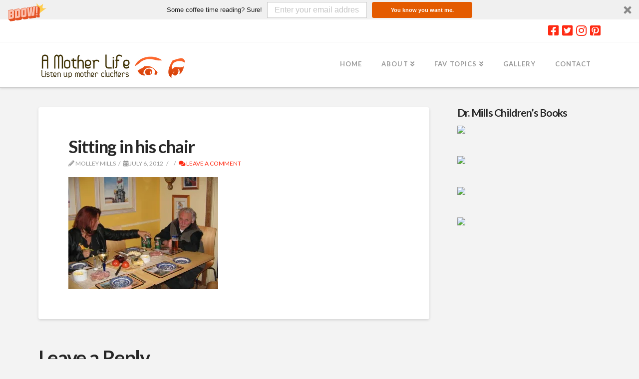

--- FILE ---
content_type: text/html; charset=UTF-8
request_url: http://www.amotherlife.com/a-year-goes-so-fast/img_5072/
body_size: 11125
content:


<!DOCTYPE html>

<html class="no-js" lang="en">

<head>
  
<meta charset="UTF-8">
<meta name="viewport" content="width=device-width, initial-scale=1.0">
<link rel="pingback" href="http://www.amotherlife.com/xmlrpc.php">
<title>Sitting in his chair | A Mother Life</title>
<link rel='dns-prefetch' href='//s0.wp.com' />
<link rel='dns-prefetch' href='//secure.gravatar.com' />
<link rel='dns-prefetch' href='//s.w.org' />
<link rel="alternate" type="application/rss+xml" title="A Mother Life &raquo; Feed" href="http://www.amotherlife.com/feed/" />
<link rel="alternate" type="application/rss+xml" title="A Mother Life &raquo; Comments Feed" href="http://www.amotherlife.com/comments/feed/" />
<link rel="alternate" type="application/rss+xml" title="A Mother Life &raquo; Sitting in his chair Comments Feed" href="http://www.amotherlife.com/a-year-goes-so-fast/img_5072/feed/" />
		<script type="text/javascript">
			window._wpemojiSettings = {"baseUrl":"https:\/\/s.w.org\/images\/core\/emoji\/12.0.0-1\/72x72\/","ext":".png","svgUrl":"https:\/\/s.w.org\/images\/core\/emoji\/12.0.0-1\/svg\/","svgExt":".svg","source":{"concatemoji":"http:\/\/www.amotherlife.com\/wp-includes\/js\/wp-emoji-release.min.js?ver=5.3"}};
			!function(e,a,t){var r,n,o,i,p=a.createElement("canvas"),s=p.getContext&&p.getContext("2d");function c(e,t){var a=String.fromCharCode;s.clearRect(0,0,p.width,p.height),s.fillText(a.apply(this,e),0,0);var r=p.toDataURL();return s.clearRect(0,0,p.width,p.height),s.fillText(a.apply(this,t),0,0),r===p.toDataURL()}function l(e){if(!s||!s.fillText)return!1;switch(s.textBaseline="top",s.font="600 32px Arial",e){case"flag":return!c([127987,65039,8205,9895,65039],[127987,65039,8203,9895,65039])&&(!c([55356,56826,55356,56819],[55356,56826,8203,55356,56819])&&!c([55356,57332,56128,56423,56128,56418,56128,56421,56128,56430,56128,56423,56128,56447],[55356,57332,8203,56128,56423,8203,56128,56418,8203,56128,56421,8203,56128,56430,8203,56128,56423,8203,56128,56447]));case"emoji":return!c([55357,56424,55356,57342,8205,55358,56605,8205,55357,56424,55356,57340],[55357,56424,55356,57342,8203,55358,56605,8203,55357,56424,55356,57340])}return!1}function d(e){var t=a.createElement("script");t.src=e,t.defer=t.type="text/javascript",a.getElementsByTagName("head")[0].appendChild(t)}for(i=Array("flag","emoji"),t.supports={everything:!0,everythingExceptFlag:!0},o=0;o<i.length;o++)t.supports[i[o]]=l(i[o]),t.supports.everything=t.supports.everything&&t.supports[i[o]],"flag"!==i[o]&&(t.supports.everythingExceptFlag=t.supports.everythingExceptFlag&&t.supports[i[o]]);t.supports.everythingExceptFlag=t.supports.everythingExceptFlag&&!t.supports.flag,t.DOMReady=!1,t.readyCallback=function(){t.DOMReady=!0},t.supports.everything||(n=function(){t.readyCallback()},a.addEventListener?(a.addEventListener("DOMContentLoaded",n,!1),e.addEventListener("load",n,!1)):(e.attachEvent("onload",n),a.attachEvent("onreadystatechange",function(){"complete"===a.readyState&&t.readyCallback()})),(r=t.source||{}).concatemoji?d(r.concatemoji):r.wpemoji&&r.twemoji&&(d(r.twemoji),d(r.wpemoji)))}(window,document,window._wpemojiSettings);
		</script>
		<style type="text/css">
img.wp-smiley,
img.emoji {
	display: inline !important;
	border: none !important;
	box-shadow: none !important;
	height: 1em !important;
	width: 1em !important;
	margin: 0 .07em !important;
	vertical-align: -0.1em !important;
	background: none !important;
	padding: 0 !important;
}
</style>
	<link rel='stylesheet' id='wp-block-library-css'  href='http://www.amotherlife.com/wp-includes/css/dist/block-library/style.min.css?ver=5.3' type='text/css' media='all' />
<link rel='stylesheet' id='wp-block-library-theme-css'  href='http://www.amotherlife.com/wp-includes/css/dist/block-library/theme.min.css?ver=5.3' type='text/css' media='all' />
<link rel='stylesheet' id='rs-plugin-settings-css'  href='http://www.amotherlife.com/wp-content/plugins/revslider/public/assets/css/rs6.css?ver=6.1.5' type='text/css' media='all' />
<style id='rs-plugin-settings-inline-css' type='text/css'>
.avada_huge_white_text{position:absolute; color:#ffffff; font-size:130px; line-height:45px; font-family:museoslab500regular;   text-shadow:0px 2px 5px rgba(0,0,0,1)}.avada_huge_black_text{position:absolute; color:#000000; font-size:130px; line-height:45px; font-family:museoslab500regular}.avada_big_black_text{position:absolute; color:#333333; font-size:42px; line-height:45px; font-family:museoslab500regular}.avada_big_white_text{position:absolute; color:#fff; font-size:42px; line-height:45px; font-family:museoslab500regular}.avada_big_black_text_center{position:absolute; color:#333333; font-size:38px; line-height:45px; font-family:museoslab500regular;   text-align:center}.avada_med_green_text{position:absolute; color:#A0CE4E; font-size:24px; line-height:24px; font-family:PTSansRegular,Arial,Helvetica,sans-serif}.avada_small_gray_text{position:absolute; color:#747474; font-size:13px; line-height:20px; font-family:PTSansRegular,Arial,Helvetica,sans-serif}.avada_small_white_text{position:absolute; color:#fff; font-size:13px; line-height:20px; font-family:PTSansRegular,Arial,Helvetica,sans-serif;  text-shadow:0px 2px 5px rgba(0,0,0,0.5); font-weight:700}.avada_block_black{position:absolute; color:#A0CE4E; text-shadow:none; font-size:22px; line-height:34px; padding:0px 10px; padding-top:1px;margin:0px; border-width:0px; border-style:none; background-color:#000;font-family:PTSansRegular,Arial,Helvetica,sans-serif}.avada_block_green{position:absolute; color:#000; text-shadow:none; font-size:22px; line-height:34px; padding:0px 10px; padding-top:1px;margin:0px; border-width:0px; border-style:none; background-color:#A0CE4E;font-family:PTSansRegular,Arial,Helvetica,sans-serif}.avada_block_white{position:absolute; color:#fff; text-shadow:none; font-size:22px; line-height:34px; padding:0px 10px; padding-top:1px;margin:0px; border-width:0px; border-style:none; background-color:#000;font-family:PTSansRegular,Arial,Helvetica,sans-serif}.avada_block_white_trans{position:absolute; color:#fff; text-shadow:none; font-size:22px; line-height:34px; padding:0px 10px; padding-top:1px;margin:0px; border-width:0px; border-style:none; background-color:rgba(0,0,0,0.6);  font-family:PTSansRegular,Arial,Helvetica,sans-serif}.tp-caption a{color:#ff7302;text-shadow:none;-webkit-transition:all 0.2s ease-out;-moz-transition:all 0.2s ease-out;-o-transition:all 0.2s ease-out;-ms-transition:all 0.2s ease-out}.tp-caption a:hover{color:#ffa902}
</style>
<link rel='stylesheet' id='x-fa-icon-classes-css'  href='http://www.amotherlife.com/wp-content/themes/pro/cornerstone/assets/dist/css/site/fa-icon-classes.fa34ec9.css' type='text/css' media='all' />
<link rel='stylesheet' id='x-stack-css'  href='http://www.amotherlife.com/wp-content/themes/pro/framework/dist/css/site/stacks/integrity-light.css?ver=3.1.2' type='text/css' media='all' />
<link rel='stylesheet' id='x-cranium-migration-css'  href='http://www.amotherlife.com/wp-content/themes/pro/framework/legacy/cranium/dist/css/site/integrity-light.css?ver=3.1.2' type='text/css' media='all' />
<link rel='stylesheet' id='x-child-css'  href='http://www.amotherlife.com/wp-content/themes/pro-child/style.css?ver=3.1.2' type='text/css' media='all' />
<link rel='stylesheet' id='jetpack_css-css'  href='http://www.amotherlife.com/wp-content/plugins/jetpack/css/jetpack.css?ver=8.0' type='text/css' media='all' />
<script type='text/javascript' src='http://www.amotherlife.com/wp-includes/js/jquery/jquery.js?ver=1.12.4-wp'></script>
<script type='text/javascript' src='http://www.amotherlife.com/wp-includes/js/jquery/jquery-migrate.min.js?ver=1.4.1'></script>
<script type='text/javascript' src='http://www.amotherlife.com/wp-content/plugins/revslider/public/assets/js/revolution.tools.min.js?ver=6.0'></script>
<script type='text/javascript' src='http://www.amotherlife.com/wp-content/plugins/revslider/public/assets/js/rs6.min.js?ver=6.1.5'></script>
<link rel='https://api.w.org/' href='http://www.amotherlife.com/wp-json/' />
<link rel='shortlink' href='https://wp.me/a7dTwC-xU' />
<link rel="alternate" type="application/json+oembed" href="http://www.amotherlife.com/wp-json/oembed/1.0/embed?url=http%3A%2F%2Fwww.amotherlife.com%2Fa-year-goes-so-fast%2Fimg_5072%2F" />
<link rel="alternate" type="text/xml+oembed" href="http://www.amotherlife.com/wp-json/oembed/1.0/embed?url=http%3A%2F%2Fwww.amotherlife.com%2Fa-year-goes-so-fast%2Fimg_5072%2F&#038;format=xml" />
<script type="text/javascript">
(function(url){
	if(/(?:Chrome\/26\.0\.1410\.63 Safari\/537\.31|WordfenceTestMonBot)/.test(navigator.userAgent)){ return; }
	var addEvent = function(evt, handler) {
		if (window.addEventListener) {
			document.addEventListener(evt, handler, false);
		} else if (window.attachEvent) {
			document.attachEvent('on' + evt, handler);
		}
	};
	var removeEvent = function(evt, handler) {
		if (window.removeEventListener) {
			document.removeEventListener(evt, handler, false);
		} else if (window.detachEvent) {
			document.detachEvent('on' + evt, handler);
		}
	};
	var evts = 'contextmenu dblclick drag dragend dragenter dragleave dragover dragstart drop keydown keypress keyup mousedown mousemove mouseout mouseover mouseup mousewheel scroll'.split(' ');
	var logHuman = function() {
		if (window.wfLogHumanRan) { return; }
		window.wfLogHumanRan = true;
		var wfscr = document.createElement('script');
		wfscr.type = 'text/javascript';
		wfscr.async = true;
		wfscr.src = url + '&r=' + Math.random();
		(document.getElementsByTagName('head')[0]||document.getElementsByTagName('body')[0]).appendChild(wfscr);
		for (var i = 0; i < evts.length; i++) {
			removeEvent(evts[i], logHuman);
		}
	};
	for (var i = 0; i < evts.length; i++) {
		addEvent(evts[i], logHuman);
	}
})('//www.amotherlife.com/?wordfence_lh=1&hid=BAD42728B62845D7C4F196AF674F276A');
</script>
<link rel='dns-prefetch' href='//v0.wordpress.com'/>
<link rel='dns-prefetch' href='//i0.wp.com'/>
<link rel='dns-prefetch' href='//i1.wp.com'/>
<link rel='dns-prefetch' href='//i2.wp.com'/>
<style type='text/css'>img#wpstats{display:none}</style><meta name="generator" content="Powered by Slider Revolution 6.1.5 - responsive, Mobile-Friendly Slider Plugin for WordPress with comfortable drag and drop interface." />

<!-- Jetpack Open Graph Tags -->
<meta property="og:type" content="article" />
<meta property="og:title" content="Sitting in his chair" />
<meta property="og:url" content="http://www.amotherlife.com/a-year-goes-so-fast/img_5072/" />
<meta property="og:description" content="Visit the post for more." />
<meta property="article:published_time" content="2012-07-06T14:34:42+00:00" />
<meta property="article:modified_time" content="2012-07-06T14:34:42+00:00" />
<meta property="og:site_name" content="A Mother Life" />
<meta property="og:image" content="http://www.amotherlife.com/wp-content/uploads/2012/07/IMG_5072.jpg" />
<meta name="twitter:text:title" content="Sitting in his chair" />
<meta name="twitter:image" content="https://i0.wp.com/www.amotherlife.com/wp-content/uploads/2012/07/IMG_5072.jpg?fit=640%2C480&#038;w=640" />
<meta name="twitter:card" content="summary_large_image" />
<meta name="twitter:description" content="Visit the post for more." />

<!-- End Jetpack Open Graph Tags -->
<link rel="icon" href="https://i0.wp.com/www.amotherlife.com/wp-content/uploads/2015/07/AML-Square-2.png?fit=32%2C32" sizes="32x32" />
<link rel="icon" href="https://i0.wp.com/www.amotherlife.com/wp-content/uploads/2015/07/AML-Square-2.png?fit=192%2C192" sizes="192x192" />
<link rel="apple-touch-icon-precomposed" href="https://i0.wp.com/www.amotherlife.com/wp-content/uploads/2015/07/AML-Square-2.png?fit=180%2C180" />
<meta name="msapplication-TileImage" content="https://i0.wp.com/www.amotherlife.com/wp-content/uploads/2015/07/AML-Square-2.png?fit=270%2C270" />
<script type="text/javascript">function setREVStartSize(t){try{var h,e=document.getElementById(t.c).parentNode.offsetWidth;if(e=0===e||isNaN(e)?window.innerWidth:e,t.tabw=void 0===t.tabw?0:parseInt(t.tabw),t.thumbw=void 0===t.thumbw?0:parseInt(t.thumbw),t.tabh=void 0===t.tabh?0:parseInt(t.tabh),t.thumbh=void 0===t.thumbh?0:parseInt(t.thumbh),t.tabhide=void 0===t.tabhide?0:parseInt(t.tabhide),t.thumbhide=void 0===t.thumbhide?0:parseInt(t.thumbhide),t.mh=void 0===t.mh||""==t.mh||"auto"===t.mh?0:parseInt(t.mh,0),"fullscreen"===t.layout||"fullscreen"===t.l)h=Math.max(t.mh,window.innerHeight);else{for(var i in t.gw=Array.isArray(t.gw)?t.gw:[t.gw],t.rl)void 0!==t.gw[i]&&0!==t.gw[i]||(t.gw[i]=t.gw[i-1]);for(var i in t.gh=void 0===t.el||""===t.el||Array.isArray(t.el)&&0==t.el.length?t.gh:t.el,t.gh=Array.isArray(t.gh)?t.gh:[t.gh],t.rl)void 0!==t.gh[i]&&0!==t.gh[i]||(t.gh[i]=t.gh[i-1]);var r,a=new Array(t.rl.length),n=0;for(var i in t.tabw=t.tabhide>=e?0:t.tabw,t.thumbw=t.thumbhide>=e?0:t.thumbw,t.tabh=t.tabhide>=e?0:t.tabh,t.thumbh=t.thumbhide>=e?0:t.thumbh,t.rl)a[i]=t.rl[i]<window.innerWidth?0:t.rl[i];for(var i in r=a[0],a)r>a[i]&&0<a[i]&&(r=a[i],n=i);var d=e>t.gw[n]+t.tabw+t.thumbw?1:(e-(t.tabw+t.thumbw))/t.gw[n];h=t.gh[n]*d+(t.tabh+t.thumbh)}void 0===window.rs_init_css&&(window.rs_init_css=document.head.appendChild(document.createElement("style"))),document.getElementById(t.c).height=h,window.rs_init_css.innerHTML+="#"+t.c+"_wrapper { height: "+h+"px }"}catch(t){console.log("Failure at Presize of Slider:"+t)}};</script>
<style id="x-generated-css">a,h1 a:hover,h2 a:hover,h3 a:hover,h4 a:hover,h5 a:hover,h6 a:hover,.x-breadcrumb-wrap a:hover,.widget ul li a:hover,.widget ol li a:hover,.widget.widget_text ul li a,.widget.widget_text ol li a,.widget_nav_menu .current-menu-item > a,.x-accordion-heading .x-accordion-toggle:hover,.x-comment-author a:hover,.x-comment-time:hover,.x-recent-posts a:hover .h-recent-posts{color:#ff2a13;}a:hover,.widget.widget_text ul li a:hover,.widget.widget_text ol li a:hover,.x-twitter-widget ul li a:hover{color:#d80f0f;}.rev_slider_wrapper,a.x-img-thumbnail:hover,.x-slider-container.below,.page-template-template-blank-3-php .x-slider-container.above,.page-template-template-blank-6-php .x-slider-container.above{border-color:#ff2a13;}.entry-thumb:before,.x-pagination span.current,.flex-direction-nav a,.flex-control-nav a:hover,.flex-control-nav a.flex-active,.mejs-time-current,.x-dropcap,.x-skill-bar .bar,.x-pricing-column.featured h2,.h-comments-title small,.x-entry-share .x-share:hover,.x-highlight,.x-recent-posts .x-recent-posts-img:after{background-color:#ff2a13;}.x-nav-tabs > .active > a,.x-nav-tabs > .active > a:hover{box-shadow:inset 0 3px 0 0 #ff2a13;}.x-main{width:69.536945%;}.x-sidebar{width:25.536945%;}.x-comment-author,.x-comment-time,.comment-form-author label,.comment-form-email label,.comment-form-url label,.comment-form-rating label,.comment-form-comment label,.widget_calendar #wp-calendar caption,.widget.widget_rss li .rsswidget{font-family:"Lato",sans-serif;font-weight:700;}.p-landmark-sub,.p-meta,input,button,select,textarea{font-family:"Lato",sans-serif;}.widget ul li a,.widget ol li a,.x-comment-time{color:#999999;}.widget_text ol li a,.widget_text ul li a{color:#ff2a13;}.widget_text ol li a:hover,.widget_text ul li a:hover{color:#d80f0f;}.comment-form-author label,.comment-form-email label,.comment-form-url label,.comment-form-rating label,.comment-form-comment label,.widget_calendar #wp-calendar th,.p-landmark-sub strong,.widget_tag_cloud .tagcloud a:hover,.widget_tag_cloud .tagcloud a:active,.entry-footer a:hover,.entry-footer a:active,.x-breadcrumbs .current,.x-comment-author,.x-comment-author a{color:#272727;}.widget_calendar #wp-calendar th{border-color:#272727;}.h-feature-headline span i{background-color:#272727;}@media (max-width:979px){}html{font-size:14px;}@media (min-width:480px){html{font-size:14px;}}@media (min-width:767px){html{font-size:14px;}}@media (min-width:979px){html{font-size:14px;}}@media (min-width:1200px){html{font-size:14px;}}body{font-style:normal;font-weight:400;color:#999999;background-color:#f3f3f3;}.w-b{font-weight:400 !important;}h1,h2,h3,h4,h5,h6,.h1,.h2,.h3,.h4,.h5,.h6{font-family:"Lato",sans-serif;font-style:normal;font-weight:700;}h1,.h1{letter-spacing:-0.035em;}h2,.h2{letter-spacing:-0.035em;}h3,.h3{letter-spacing:-0.035em;}h4,.h4{letter-spacing:-0.035em;}h5,.h5{letter-spacing:-0.035em;}h6,.h6{letter-spacing:-0.035em;}.w-h{font-weight:700 !important;}.x-container.width{width:88%;}.x-container.max{max-width:1200px;}.x-main.full{float:none;display:block;width:auto;}@media (max-width:979px){.x-main.full,.x-main.left,.x-main.right,.x-sidebar.left,.x-sidebar.right{float:none;display:block;width:auto !important;}}.entry-header,.entry-content{font-size:1rem;}body,input,button,select,textarea{font-family:"Lato",sans-serif;}h1,h2,h3,h4,h5,h6,.h1,.h2,.h3,.h4,.h5,.h6,h1 a,h2 a,h3 a,h4 a,h5 a,h6 a,.h1 a,.h2 a,.h3 a,.h4 a,.h5 a,.h6 a,blockquote{color:#272727;}.cfc-h-tx{color:#272727 !important;}.cfc-h-bd{border-color:#272727 !important;}.cfc-h-bg{background-color:#272727 !important;}.cfc-b-tx{color:#999999 !important;}.cfc-b-bd{border-color:#999999 !important;}.cfc-b-bg{background-color:#999999 !important;}.x-btn,.button,[type="submit"]{color:#ffffff;border-color:#ac1100;background-color:#ff2a13;text-shadow:0 0.075em 0.075em rgba(0,0,0,0.5);border-radius:0.25em;}.x-btn:hover,.button:hover,[type="submit"]:hover{color:#ffffff;border-color:#600900;background-color:#ef2201;text-shadow:0 0.075em 0.075em rgba(0,0,0,0.5);}.x-btn.x-btn-real,.x-btn.x-btn-real:hover{margin-bottom:0.25em;text-shadow:0 0.075em 0.075em rgba(0,0,0,0.65);}.x-btn.x-btn-real{box-shadow:0 0.25em 0 0 #a71000,0 4px 9px rgba(0,0,0,0.75);}.x-btn.x-btn-real:hover{box-shadow:0 0.25em 0 0 #a71000,0 4px 9px rgba(0,0,0,0.75);}.x-btn.x-btn-flat,.x-btn.x-btn-flat:hover{margin-bottom:0;text-shadow:0 0.075em 0.075em rgba(0,0,0,0.65);box-shadow:none;}.x-btn.x-btn-transparent,.x-btn.x-btn-transparent:hover{margin-bottom:0;border-width:3px;text-shadow:none;text-transform:uppercase;background-color:transparent;box-shadow:none;}.x-topbar .p-info a:hover,.x-widgetbar .widget ul li a:hover{color:#ff2a13;}.x-topbar .p-info,.x-topbar .p-info a,.x-navbar .desktop .x-nav > li > a,.x-navbar .desktop .sub-menu a,.x-navbar .mobile .x-nav li > a,.x-breadcrumb-wrap a,.x-breadcrumbs .delimiter{color:#999999;}.x-navbar .desktop .x-nav > li > a:hover,.x-navbar .desktop .x-nav > .x-active > a,.x-navbar .desktop .x-nav > .current-menu-item > a,.x-navbar .desktop .sub-menu a:hover,.x-navbar .desktop .sub-menu .x-active > a,.x-navbar .desktop .sub-menu .current-menu-item > a,.x-navbar .desktop .x-nav .x-megamenu > .sub-menu > li > a,.x-navbar .mobile .x-nav li > a:hover,.x-navbar .mobile .x-nav .x-active > a,.x-navbar .mobile .x-nav .current-menu-item > a{color:#272727;}.x-navbar .desktop .x-nav > li > a:hover,.x-navbar .desktop .x-nav > .x-active > a,.x-navbar .desktop .x-nav > .current-menu-item > a{box-shadow:inset 0 4px 0 0 #ff2a13;}.x-navbar .desktop .x-nav > li > a{height:90px;padding-top:37px;}.x-navbar-fixed-top-active .x-navbar-wrap{margin-bottom:1px;}.x-navbar .desktop .x-nav > li ul{top:75px;;}@media (max-width:979px){.x-navbar-fixed-top-active .x-navbar-wrap{margin-bottom:0;}}body.x-navbar-fixed-top-active .x-navbar-wrap{height:90px;}.x-navbar-inner{min-height:90px;}.x-brand{margin-top:22px;font-family:"Lato",sans-serif;font-size:42px;font-style:normal;font-weight:700;letter-spacing:-0.035em;color:#272727;}.x-brand:hover,.x-brand:focus{color:#272727;}.x-navbar .x-nav-wrap .x-nav > li > a{font-family:"Lato",sans-serif;font-style:normal;font-weight:700;letter-spacing:0.085em;text-transform:uppercase;}.x-navbar .desktop .x-nav > li > a{font-size:13px;}.x-navbar .desktop .x-nav > li > a:not(.x-btn-navbar-woocommerce){padding-left:20px;padding-right:20px;}.x-navbar .desktop .x-nav > li > a > span{margin-right:-0.085em;}.x-btn-navbar{margin-top:20px;}.x-btn-navbar,.x-btn-navbar.collapsed{font-size:24px;}@media (max-width:979px){body.x-navbar-fixed-top-active .x-navbar-wrap{height:auto;}.x-widgetbar{left:0;right:0;}}@font-face{font-family:'FontAwesomePro';font-style:normal;font-weight:900;font-display:block;src:url('http://www.amotherlife.com/wp-content/themes/pro/cornerstone/assets/dist/fonts/fa-solid-900.woff2') format('woff2'),url('http://www.amotherlife.com/wp-content/themes/pro/cornerstone/assets/dist/fonts/fa-solid-900.woff') format('woff'),url('http://www.amotherlife.com/wp-content/themes/pro/cornerstone/assets/dist/fonts/fa-solid-900.ttf') format('truetype');}[data-x-fa-pro-icon]{font-family:"FontAwesomePro" !important;}[data-x-fa-pro-icon]:before{content:attr(data-x-fa-pro-icon);}[data-x-icon],[data-x-icon-o],[data-x-icon-l],[data-x-icon-s],[data-x-icon-b],[data-x-fa-pro-icon],[class*="cs-fa-"]{display:inline-block;font-style:normal;font-weight:400;text-decoration:inherit;text-rendering:auto;-webkit-font-smoothing:antialiased;-moz-osx-font-smoothing:grayscale;}[data-x-icon].left,[data-x-icon-o].left,[data-x-icon-l].left,[data-x-icon-s].left,[data-x-icon-b].left,[data-x-fa-pro-icon].left,[class*="cs-fa-"].left{margin-right:0.5em;}[data-x-icon].right,[data-x-icon-o].right,[data-x-icon-l].right,[data-x-icon-s].right,[data-x-icon-b].right,[data-x-fa-pro-icon].right,[class*="cs-fa-"].right{margin-left:0.5em;}[data-x-icon]:before,[data-x-icon-o]:before,[data-x-icon-l]:before,[data-x-icon-s]:before,[data-x-icon-b]:before,[data-x-fa-pro-icon]:before,[class*="cs-fa-"]:before{line-height:1;}@font-face{font-family:'FontAwesome';font-style:normal;font-weight:900;font-display:block;src:url('http://www.amotherlife.com/wp-content/themes/pro/cornerstone/assets/dist/fonts/fa-solid-900.woff2') format('woff2'),url('http://www.amotherlife.com/wp-content/themes/pro/cornerstone/assets/dist/fonts/fa-solid-900.woff') format('woff'),url('http://www.amotherlife.com/wp-content/themes/pro/cornerstone/assets/dist/fonts/fa-solid-900.ttf') format('truetype');}[data-x-icon],[data-x-icon-s],[data-x-icon][class*="cs-fa-"]{font-family:"FontAwesome" !important;font-weight:900;}[data-x-icon]:before,[data-x-icon][class*="cs-fa-"]:before{content:attr(data-x-icon);}[data-x-icon-s]:before{content:attr(data-x-icon-s);}@font-face{font-family:'FontAwesomeRegular';font-style:normal;font-weight:400;font-display:block;src:url('http://www.amotherlife.com/wp-content/themes/pro/cornerstone/assets/dist/fonts/fa-regular-400.woff2') format('woff2'),url('http://www.amotherlife.com/wp-content/themes/pro/cornerstone/assets/dist/fonts/fa-regular-400.woff') format('woff'),url('http://www.amotherlife.com/wp-content/themes/pro/cornerstone/assets/dist/fonts/fa-regular-400.ttf') format('truetype');}@font-face{font-family:'FontAwesomePro';font-style:normal;font-weight:400;font-display:block;src:url('http://www.amotherlife.com/wp-content/themes/pro/cornerstone/assets/dist/fonts/fa-regular-400.woff2') format('woff2'),url('http://www.amotherlife.com/wp-content/themes/pro/cornerstone/assets/dist/fonts/fa-regular-400.woff') format('woff'),url('http://www.amotherlife.com/wp-content/themes/pro/cornerstone/assets/dist/fonts/fa-regular-400.ttf') format('truetype');}[data-x-icon-o]{font-family:"FontAwesomeRegular" !important;}[data-x-icon-o]:before{content:attr(data-x-icon-o);}@font-face{font-family:'FontAwesomeLight';font-style:normal;font-weight:300;font-display:block;src:url('http://www.amotherlife.com/wp-content/themes/pro/cornerstone/assets/dist/fonts/fa-light-300.woff2') format('woff2'),url('http://www.amotherlife.com/wp-content/themes/pro/cornerstone/assets/dist/fonts/fa-light-300.woff') format('woff'),url('http://www.amotherlife.com/wp-content/themes/pro/cornerstone/assets/dist/fonts/fa-light-300.ttf') format('truetype');}@font-face{font-family:'FontAwesomePro';font-style:normal;font-weight:300;font-display:block;src:url('http://www.amotherlife.com/wp-content/themes/pro/cornerstone/assets/dist/fonts/fa-light-300.woff2') format('woff2'),url('http://www.amotherlife.com/wp-content/themes/pro/cornerstone/assets/dist/fonts/fa-light-300.woff') format('woff'),url('http://www.amotherlife.com/wp-content/themes/pro/cornerstone/assets/dist/fonts/fa-light-300.ttf') format('truetype');}[data-x-icon-l]{font-family:"FontAwesomeLight" !important;font-weight:300;}[data-x-icon-l]:before{content:attr(data-x-icon-l);}@font-face{font-family:'FontAwesomeBrands';font-style:normal;font-weight:normal;font-display:block;src:url('http://www.amotherlife.com/wp-content/themes/pro/cornerstone/assets/dist/fonts/fa-brands-400.woff2') format('woff2'),url('http://www.amotherlife.com/wp-content/themes/pro/cornerstone/assets/dist/fonts/fa-brands-400.woff') format('woff'),url('http://www.amotherlife.com/wp-content/themes/pro/cornerstone/assets/dist/fonts/fa-brands-400.ttf') format('truetype');}[data-x-icon-b]{font-family:"FontAwesomeBrands" !important;}[data-x-icon-b]:before{content:attr(data-x-icon-b);}</style><link rel="stylesheet" href="//fonts.googleapis.com/css?family=Lato:400,400i,700,700i&#038;subset=latin,latin-ext&#038;display=auto" type="text/css" media="all" data-x-google-fonts /></head>

<body class="attachment attachment-template-default single single-attachment postid-2102 attachmentid-2102 attachment-jpeg x-integrity x-integrity-light x-full-width-layout-active x-content-sidebar-active x-post-meta-disabled x-child-theme-active x-navbar-fixed-top-active pro-v3_1_2 cornerstone-v4_1_2">

  
  
  <div id="x-root" class="x-root">

    
    <div id="top" class="site">

    
  
  <header class="masthead masthead-inline" role="banner">
    

  <div class="x-topbar">
    <div class="x-topbar-inner x-container max width">
            <div class="x-social-global"><a href="https://www.facebook.com/AMotherLife/" class="facebook" title="Facebook" target="blank" rel="noopener noreferrer"><i class="x-icon-facebook-square" data-x-icon-b="&#xf082;" aria-hidden="true"></i></a><a href="https://twitter.com/amotherlife" class="twitter" title="Twitter" target="blank" rel="noopener noreferrer"><i class="x-icon-twitter-square" data-x-icon-b="&#xf081;" aria-hidden="true"></i></a><a href="https://www.instagram.com/amotherlife/" class="instagram" title="Instagram" target="blank" rel="noopener noreferrer"><i class="x-icon-instagram" data-x-icon-b="&#xf16d;" aria-hidden="true"></i></a><a href="https://www.pinterest.com/Amotherlife/" class="pinterest" title="Pinterest" target="blank" rel="noopener noreferrer"><i class="x-icon-pinterest-square" data-x-icon-b="&#xf0d3;" aria-hidden="true"></i></a></div>    </div>
  </div>

    

  <div class="x-navbar-wrap">
    <div class="x-navbar">
      <div class="x-navbar-inner">
        <div class="x-container max width">
          
<a href="http://www.amotherlife.com/" class="x-brand img">
  <img src="//www.amotherlife.com/wp-content/uploads/2015/07/AML-Logo-300.png" alt="A Mother Life"></a>
          
<a href="#" id="x-btn-navbar" class="x-btn-navbar collapsed" data-x-toggle="collapse-b" data-x-toggleable="x-nav-wrap-mobile" aria-expanded="false" aria-controls="x-nav-wrap-mobile" role="button">
  <i class="x-icon-bars" data-x-icon-s="&#xf0c9;"></i>
  <span class="visually-hidden">Navigation</span>
</a>

<nav class="x-nav-wrap desktop" role="navigation">
  <ul id="menu-main-menu" class="x-nav"><li id="menu-item-1046" class="menu-item menu-item-type-custom menu-item-object-custom menu-item-1046"><a href="/index.php"><span>Home</span></a></li>
<li id="menu-item-1048" class="menu-item menu-item-type-post_type menu-item-object-page menu-item-has-children menu-item-1048"><a href="http://www.amotherlife.com/about/"><span>About</span></a>
<ul class="sub-menu">
	<li id="menu-item-7169" class="menu-item menu-item-type-post_type menu-item-object-page menu-item-7169"><a href="http://www.amotherlife.com/about/awards/"><span>Awards</span></a></li>
	<li id="menu-item-7063" class="menu-item menu-item-type-post_type menu-item-object-page menu-item-7063"><a href="http://www.amotherlife.com/advertise-on-aml/"><span>Advertise on AML</span></a></li>
</ul>
</li>
<li id="menu-item-6323" class="menu-item menu-item-type-custom menu-item-object-custom menu-item-has-children menu-item-6323"><a href="#"><span>Fav Topics</span></a>
<ul class="sub-menu">
	<li id="menu-item-8049" class="menu-item menu-item-type-post_type menu-item-object-page menu-item-8049"><a href="http://www.amotherlife.com/hump-day-hook-up/"><span>Hump Day Hook Up</span></a></li>
	<li id="menu-item-1043" class="menu-item menu-item-type-taxonomy menu-item-object-category menu-item-1043 tax-item tax-item-3"><a href="http://www.amotherlife.com/category/moments/"><span>Moments</span></a></li>
	<li id="menu-item-1044" class="menu-item menu-item-type-taxonomy menu-item-object-category menu-item-1044 tax-item tax-item-15"><a href="http://www.amotherlife.com/category/paleo/"><span>Paleo Eats</span></a></li>
	<li id="menu-item-1042" class="menu-item menu-item-type-taxonomy menu-item-object-category menu-item-1042 tax-item tax-item-10"><a href="http://www.amotherlife.com/category/husbands/the-king/"><span>The King</span></a></li>
	<li id="menu-item-6322" class="menu-item menu-item-type-taxonomy menu-item-object-category menu-item-6322 tax-item tax-item-646"><a href="http://www.amotherlife.com/category/this-crazy-life-2/"><span>This Crazy Life</span></a></li>
	<li id="menu-item-1045" class="menu-item menu-item-type-taxonomy menu-item-object-category menu-item-1045 tax-item tax-item-46"><a href="http://www.amotherlife.com/category/tips-and-ideas/"><span>Tips and Ideas</span></a></li>
</ul>
</li>
<li id="menu-item-6445" class="menu-item menu-item-type-post_type menu-item-object-page menu-item-6445"><a href="http://www.amotherlife.com/gallery/"><span>Gallery</span></a></li>
<li id="menu-item-1047" class="menu-item menu-item-type-post_type menu-item-object-page menu-item-1047"><a href="http://www.amotherlife.com/contact/"><span>Contact</span></a></li>
</ul></nav>

<div id="x-nav-wrap-mobile" class="x-nav-wrap mobile x-collapsed" data-x-toggleable="x-nav-wrap-mobile" data-x-toggle-collapse="1" aria-hidden="true" aria-labelledby="x-btn-navbar">
  <ul id="menu-main-menu-1" class="x-nav"><li class="menu-item menu-item-type-custom menu-item-object-custom menu-item-1046"><a href="/index.php"><span>Home</span></a></li>
<li class="menu-item menu-item-type-post_type menu-item-object-page menu-item-has-children menu-item-1048"><a href="http://www.amotherlife.com/about/"><span>About</span></a>
<ul class="sub-menu">
	<li class="menu-item menu-item-type-post_type menu-item-object-page menu-item-7169"><a href="http://www.amotherlife.com/about/awards/"><span>Awards</span></a></li>
	<li class="menu-item menu-item-type-post_type menu-item-object-page menu-item-7063"><a href="http://www.amotherlife.com/advertise-on-aml/"><span>Advertise on AML</span></a></li>
</ul>
</li>
<li class="menu-item menu-item-type-custom menu-item-object-custom menu-item-has-children menu-item-6323"><a href="#"><span>Fav Topics</span></a>
<ul class="sub-menu">
	<li class="menu-item menu-item-type-post_type menu-item-object-page menu-item-8049"><a href="http://www.amotherlife.com/hump-day-hook-up/"><span>Hump Day Hook Up</span></a></li>
	<li class="menu-item menu-item-type-taxonomy menu-item-object-category menu-item-1043 tax-item tax-item-3"><a href="http://www.amotherlife.com/category/moments/"><span>Moments</span></a></li>
	<li class="menu-item menu-item-type-taxonomy menu-item-object-category menu-item-1044 tax-item tax-item-15"><a href="http://www.amotherlife.com/category/paleo/"><span>Paleo Eats</span></a></li>
	<li class="menu-item menu-item-type-taxonomy menu-item-object-category menu-item-1042 tax-item tax-item-10"><a href="http://www.amotherlife.com/category/husbands/the-king/"><span>The King</span></a></li>
	<li class="menu-item menu-item-type-taxonomy menu-item-object-category menu-item-6322 tax-item tax-item-646"><a href="http://www.amotherlife.com/category/this-crazy-life-2/"><span>This Crazy Life</span></a></li>
	<li class="menu-item menu-item-type-taxonomy menu-item-object-category menu-item-1045 tax-item tax-item-46"><a href="http://www.amotherlife.com/category/tips-and-ideas/"><span>Tips and Ideas</span></a></li>
</ul>
</li>
<li class="menu-item menu-item-type-post_type menu-item-object-page menu-item-6445"><a href="http://www.amotherlife.com/gallery/"><span>Gallery</span></a></li>
<li class="menu-item menu-item-type-post_type menu-item-object-page menu-item-1047"><a href="http://www.amotherlife.com/contact/"><span>Contact</span></a></li>
</ul></div>

        </div>
      </div>
    </div>
  </div>

    
    </header>

    

  <div class="x-container max width offset">
    <div class="x-main left" role="main">

              
<article id="post-2102" class="post-2102 attachment type-attachment status-inherit hentry no-post-thumbnail">
  <div class="entry-featured">
      </div>
  <div class="entry-wrap">
    
<header class="entry-header">
    <h1 class="entry-title">Sitting in his chair</h1>
    <p class="p-meta"><span><i class="x-icon-pencil" data-x-icon-s="&#xf303;"></i> Molley Mills</span><span><time class="entry-date" datetime="2012-07-06T10:34:42-04:00"><i class="x-icon-calendar" data-x-icon-s="&#xf073;"></i> July 6, 2012</time></span><span></span><span><a href="http://www.amotherlife.com/a-year-goes-so-fast/img_5072/#respond" title="Leave a comment on: &ldquo;Sitting in his chair&rdquo;" class="meta-comments"><i class="x-icon-comments" data-x-icon-s="&#xf086;"></i> Leave a Comment</a></span></p></header>    


<div class="entry-content content">


  <p class="attachment"><a href='https://i0.wp.com/www.amotherlife.com/wp-content/uploads/2012/07/IMG_5072.jpg'><img width="300" height="225" src="https://i0.wp.com/www.amotherlife.com/wp-content/uploads/2012/07/IMG_5072.jpg?fit=300%2C225" class="attachment-medium size-medium" alt="" srcset="https://i0.wp.com/www.amotherlife.com/wp-content/uploads/2012/07/IMG_5072.jpg?w=640 640w, https://i0.wp.com/www.amotherlife.com/wp-content/uploads/2012/07/IMG_5072.jpg?resize=300%2C225 300w" sizes="(max-width: 300px) 100vw, 300px" data-attachment-id="2102" data-permalink="http://www.amotherlife.com/a-year-goes-so-fast/img_5072/" data-orig-file="https://i0.wp.com/www.amotherlife.com/wp-content/uploads/2012/07/IMG_5072.jpg?fit=640%2C480" data-orig-size="640,480" data-comments-opened="1" data-image-meta="{&quot;aperture&quot;:&quot;3.8&quot;,&quot;credit&quot;:&quot;&quot;,&quot;camera&quot;:&quot;Canon PowerShot A400&quot;,&quot;caption&quot;:&quot;&quot;,&quot;created_timestamp&quot;:&quot;1218940250&quot;,&quot;copyright&quot;:&quot;&quot;,&quot;focal_length&quot;:&quot;5.90625&quot;,&quot;iso&quot;:&quot;0&quot;,&quot;shutter_speed&quot;:&quot;0.0166666666667&quot;,&quot;title&quot;:&quot;&quot;}" data-image-title="Sitting in his chair" data-image-description="" data-medium-file="https://i0.wp.com/www.amotherlife.com/wp-content/uploads/2012/07/IMG_5072.jpg?fit=300%2C225" data-large-file="https://i0.wp.com/www.amotherlife.com/wp-content/uploads/2012/07/IMG_5072.jpg?fit=640%2C480" /></a></p>
  

</div>

  </div>
  
</article>        
      
<div id="comments" class="x-comments-area">

  
  	<div id="respond" class="comment-respond">
		<h3 id="reply-title" class="comment-reply-title">Leave a Reply <small><a rel="nofollow" id="cancel-comment-reply-link" href="/a-year-goes-so-fast/img_5072/#respond" style="display:none;">Cancel reply</a></small></h3><form action="http://www.amotherlife.com/wp-comments-post.php" method="post" id="commentform" class="comment-form"><p class="comment-notes"><span id="email-notes">Your email address will not be published.</span> Required fields are marked <span class="required">*</span></p><p class="comment-form-comment"><label for="comment">Comment</label> <textarea id="comment" name="comment" cols="45" rows="8" maxlength="65525" required="required"></textarea></p><p class="comment-form-author"><label for="author">Name <span class="required">*</span></label> <input id="author" name="author" type="text" value="" placeholder="Your Name *" size="30" aria-required='true' required='required' /></p>
<p class="comment-form-email"><label for="email">Email <span class="required">*</span></label> <input id="email" name="email" type="text" value="" placeholder="Your Email *" size="30" aria-required='true' required='required' /></p>
<p class="comment-form-url"><label for="url">Website</label><input id="url" name="url" type="text" value="" placeholder="Your Website" size="30" /></p>
<p class="comment-subscription-form"><input type="checkbox" name="subscribe_blog" id="subscribe_blog" value="subscribe" style="width: auto; -moz-appearance: checkbox; -webkit-appearance: checkbox;" /> <label class="subscribe-label" id="subscribe-blog-label" for="subscribe_blog">Notify me of new posts by email.</label></p><p class="form-submit"><input name="submit" type="submit" id="entry-comment-submit" class="submit" value="Submit" /> <input type='hidden' name='comment_post_ID' value='2102' id='comment_post_ID' />
<input type='hidden' name='comment_parent' id='comment_parent' value='0' />
</p><p style="display: none;"><input type="hidden" id="akismet_comment_nonce" name="akismet_comment_nonce" value="f6ed6cb25f" /></p><p style="display: none;"><input type="hidden" id="ak_js" name="ak_js" value="61"/></p></form>	</div><!-- #respond -->
	
</div>
        
    </div>

          

  <aside class="x-sidebar right" role="complementary">
          <div id="text-30" class="widget widget_text"><h4 class="h-widget">Dr. Mills Children&#8217;s Books</h4>			<div class="textwidget"><p><a target="_blank"  href="https://www.amazon.com/gp/product/1945674059/ref=as_li_tl?ie=UTF8&#038;camp=1789&#038;creative=9325&#038;creativeASIN=1945674059&#038;linkCode=as2&#038;tag=esoundscom06-20&#038;linkId=919215c36dbb2ebc3cf20dd8ea734970" rel="noopener noreferrer"><img border="0" src="//ws-na.amazon-adsystem.com/widgets/q?_encoding=UTF8&#038;MarketPlace=US&#038;ASIN=1945674059&#038;ServiceVersion=20070822&#038;ID=AsinImage&#038;WS=1&#038;Format=_SL250_&#038;tag=esoundscom06-20"/></a><img src="//ir-na.amazon-adsystem.com/e/ir?t=esoundscom06-20&#038;l=am2&#038;o=1&#038;a=1945674059" width="1" height="1" border="0" alt="" style="border:none !important; margin:0px !important;" /></p>
</div>
		</div><div id="text-31" class="widget widget_text">			<div class="textwidget"><p><a target="_blank"  href="https://www.amazon.com/gp/product/0997322306/ref=as_li_tl?ie=UTF8&#038;camp=1789&#038;creative=9325&#038;creativeASIN=0997322306&#038;linkCode=as2&#038;tag=esoundscom06-20&#038;linkId=7ebb8328096930ba305b93ad55f25fb9" rel="noopener noreferrer"><img border="0" src="//ws-na.amazon-adsystem.com/widgets/q?_encoding=UTF8&#038;MarketPlace=US&#038;ASIN=0997322306&#038;ServiceVersion=20070822&#038;ID=AsinImage&#038;WS=1&#038;Format=_SL250_&#038;tag=esoundscom06-20"/></a><img src="//ir-na.amazon-adsystem.com/e/ir?t=esoundscom06-20&#038;l=am2&#038;o=1&#038;a=0997322306" width="1" height="1" border="0" alt="" style="border:none !important; margin:0px !important;" /></p>
</div>
		</div><div id="text-32" class="widget widget_text">			<div class="textwidget"><p><a target="_blank"  href="https://www.amazon.com/gp/product/1945674024/ref=as_li_tl?ie=UTF8&#038;camp=1789&#038;creative=9325&#038;creativeASIN=1945674024&#038;linkCode=as2&#038;tag=esoundscom06-20&#038;linkId=6ab5da9ff997c776078318d2d15a0334" rel="noopener noreferrer"><img border="0" src="//ws-na.amazon-adsystem.com/widgets/q?_encoding=UTF8&#038;MarketPlace=US&#038;ASIN=1945674024&#038;ServiceVersion=20070822&#038;ID=AsinImage&#038;WS=1&#038;Format=_SL250_&#038;tag=esoundscom06-20"/></a><img src="//ir-na.amazon-adsystem.com/e/ir?t=esoundscom06-20&#038;l=am2&#038;o=1&#038;a=1945674024" width="1" height="1" border="0" alt="" style="border:none !important; margin:0px !important;" /></p>
</div>
		</div><div id="text-33" class="widget widget_text">			<div class="textwidget"><p><a target="_blank"  href="https://www.amazon.com/gp/product/0997322373/ref=as_li_tl?ie=UTF8&#038;camp=1789&#038;creative=9325&#038;creativeASIN=0997322373&#038;linkCode=as2&#038;tag=esoundscom06-20&#038;linkId=85ae8330ce8c41773814b0cbab0bfc1b" rel="noopener noreferrer"><img border="0" src="//ws-na.amazon-adsystem.com/widgets/q?_encoding=UTF8&#038;MarketPlace=US&#038;ASIN=0997322373&#038;ServiceVersion=20070822&#038;ID=AsinImage&#038;WS=1&#038;Format=_SL250_&#038;tag=esoundscom06-20"/></a><img src="//ir-na.amazon-adsystem.com/e/ir?t=esoundscom06-20&#038;l=am2&#038;o=1&#038;a=0997322373" width="1" height="1" border="0" alt="" style="border:none !important; margin:0px !important;" /></p>
</div>
		</div>      </aside>

    
  </div>



  

  
    <footer class="x-colophon bottom" role="contentinfo">
      <div class="x-container max width">

                  
<ul id="menu-top" class="x-nav"><li id="menu-item-13135" class="menu-item menu-item-type-post_type menu-item-object-page menu-item-13135"><a href="http://www.amotherlife.com/advertise-on-aml/">Advertise on AML</a></li>
<li id="menu-item-13136" class="menu-item menu-item-type-post_type menu-item-object-page menu-item-13136"><a href="http://www.amotherlife.com/about/awards/">Awards</a></li>
</ul>        
                  <div class="x-social-global"><a href="https://www.facebook.com/AMotherLife/" class="facebook" title="Facebook" target="blank" rel="noopener noreferrer"><i class="x-icon-facebook-square" data-x-icon-b="&#xf082;" aria-hidden="true"></i></a><a href="https://twitter.com/amotherlife" class="twitter" title="Twitter" target="blank" rel="noopener noreferrer"><i class="x-icon-twitter-square" data-x-icon-b="&#xf081;" aria-hidden="true"></i></a><a href="https://www.instagram.com/amotherlife/" class="instagram" title="Instagram" target="blank" rel="noopener noreferrer"><i class="x-icon-instagram" data-x-icon-b="&#xf16d;" aria-hidden="true"></i></a><a href="https://www.pinterest.com/Amotherlife/" class="pinterest" title="Pinterest" target="blank" rel="noopener noreferrer"><i class="x-icon-pinterest-square" data-x-icon-b="&#xf0d3;" aria-hidden="true"></i></a></div>        
                  <div class="x-colophon-content">
            Copyright © 2016 AML | All Rights Reserved          </div>
        
      </div>
    </footer>

  

    
    </div> <!-- END .x-site -->

    
      <a class="x-scroll-top left fade" title="Back to Top">
        <i class="x-icon-angle-up" data-x-icon-s="&#xf106;"></i>
      </a>

      <script>

      jQuery(document).ready(function($) {

        var $window            = $(window);
        var body                 = $('body');
        var bodyOffsetBottom     = $window.scrollBottom();             // 1
        var bodyHeightAdjustment = body.height() - bodyOffsetBottom;     // 2
        var bodyHeightAdjusted   = body.height() - bodyHeightAdjustment; // 3
        var $scrollTopAnchor      = $('.x-scroll-top');

        function sizingUpdate(){
          var bodyOffsetTop = $window.scrollTop();
          if ( bodyOffsetTop > ( bodyHeightAdjusted * 0.75 ) ) {
            $scrollTopAnchor.addClass('in');
          } else {
            $scrollTopAnchor.removeClass('in');
          }
        }

        $window.on('scroll', sizingUpdate).resize(sizingUpdate);
        sizingUpdate();

        $scrollTopAnchor.on( 'click', function(){
          $('html, body').animate({ scrollTop: 0 }, 850, 'xEaseInOutExpo');
          return false;
        });

      });

      </script>

    
  </div> <!-- END .x-root -->

<script async>(function(s,u,m,o,j,v){j=u.createElement(m);v=u.getElementsByTagName(m)[0];j.async=1;j.src=o;j.dataset.sumoSiteId='0159d2e1463e048d7306b3e93ab670e6fa5d53c35d331a06bcd1dc2d62573fcf';j.dataset.sumoPlatform='wordpress';v.parentNode.insertBefore(j,v)})(window,document,'script','//load.sumo.com/');</script>    <script type="application/javascript">
      var ajaxurl = "http://www.amotherlife.com/wp-admin/admin-ajax.php";

      function sumo_add_woocommerce_coupon(code) {
        jQuery.post(ajaxurl, {
          action: 'sumo_add_woocommerce_coupon',
          code: code,
        });
      }

      function sumo_remove_woocommerce_coupon(code) {
        jQuery.post(ajaxurl, {
          action: 'sumo_remove_woocommerce_coupon',
          code: code,
        });
      }

      function sumo_get_woocommerce_cart_subtotal(callback) {
        jQuery.ajax({
          method: 'POST',
          url: ajaxurl,
          dataType: 'html',
          data: {
            action: 'sumo_get_woocommerce_cart_subtotal',
          },
          success: function(subtotal) {
            return callback(null, subtotal);
          },
          error: function(err) {
            return callback(err, 0);
          }
        });
      }
    </script>
    	<div style="display:none">
	</div>
<script type='text/javascript' src='http://www.amotherlife.com/wp-content/plugins/jetpack/_inc/build/photon/photon.min.js?ver=20191001'></script>
<script type='text/javascript'>
/* <![CDATA[ */
var wpcf7 = {"apiSettings":{"root":"http:\/\/www.amotherlife.com\/wp-json\/contact-form-7\/v1","namespace":"contact-form-7\/v1"}};
/* ]]> */
</script>
<script type='text/javascript' src='http://www.amotherlife.com/wp-content/plugins/contact-form-7/includes/js/scripts.js?ver=5.1.6'></script>
<script type='text/javascript' src='https://s0.wp.com/wp-content/js/devicepx-jetpack.js?ver=202604'></script>
<script type='text/javascript' src='https://secure.gravatar.com/js/gprofiles.js?ver=2026Janaa'></script>
<script type='text/javascript'>
/* <![CDATA[ */
var WPGroHo = {"my_hash":""};
/* ]]> */
</script>
<script type='text/javascript' src='http://www.amotherlife.com/wp-content/plugins/jetpack/modules/wpgroho.js?ver=5.3'></script>
<script type='text/javascript' src='http://www.amotherlife.com/wp-content/themes/pro/cornerstone/assets/dist/js/site/cs.fa34ec9.js'></script>
<script type='text/javascript' src='http://www.amotherlife.com/wp-content/themes/pro/framework/dist/js/site/x.js?ver=3.1.2'></script>
<script type='text/javascript' src='http://www.amotherlife.com/wp-includes/js/comment-reply.min.js?ver=5.3'></script>
<script type='text/javascript' src='http://www.amotherlife.com/wp-includes/js/wp-embed.min.js?ver=5.3'></script>
<script async="async" type='text/javascript' src='http://www.amotherlife.com/wp-content/plugins/akismet/_inc/form.js?ver=4.1.3'></script>
<script type='text/javascript' src='https://stats.wp.com/e-202604.js' async='async' defer='defer'></script>
<script type='text/javascript'>
	_stq = window._stq || [];
	_stq.push([ 'view', {v:'ext',j:'1:8.0',blog:'106746058',post:'2102',tz:'-5',srv:'www.amotherlife.com'} ]);
	_stq.push([ 'clickTrackerInit', '106746058', '2102' ]);
</script>

</body>
<script>'undefined'=== typeof _trfq || (window._trfq = []);'undefined'=== typeof _trfd && (window._trfd=[]),_trfd.push({'tccl.baseHost':'secureserver.net'},{'ap':'cpbh-mt'},{'server':'p3plmcpnl497147'},{'dcenter':'p3'},{'cp_id':'2229193'},{'cp_cl':'8'}) // Monitoring performance to make your website faster. If you want to opt-out, please contact web hosting support.</script><script src='https://img1.wsimg.com/traffic-assets/js/tccl.min.js'></script></html>